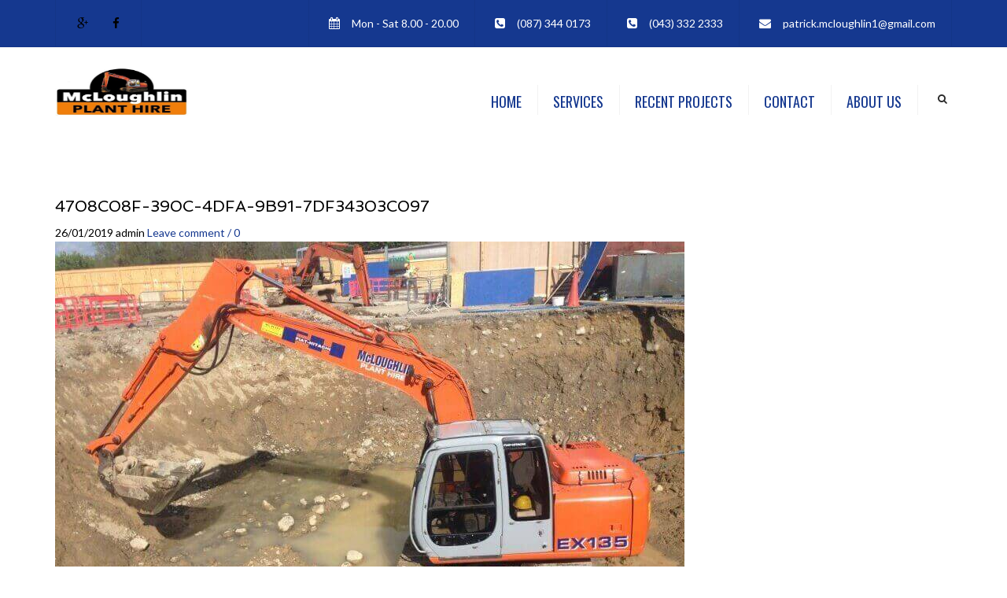

--- FILE ---
content_type: text/html; charset=UTF-8
request_url: https://mcloughlinplanthire.ie/home/4708c08f-390c-4dfa-9b91-7df34303c097-2/
body_size: 9219
content:
<!DOCTYPE html>
<html lang="en-US">
<head>
<meta name="google-site-verification" content="AqlRZjevlzuHoaqBG7WqMI1_FVQX3DDdfGprR5qT7OE" />
	<meta charset="UTF-8" />
	            <meta name="viewport" content="width=device-width, initial-scale=1.0, maximum-scale=1.0, user-scalable=no">
        	<title>4708C08F-390C-4DFA-9B91-7DF34303C097 - McLoughlin Plant Hire</title>
	
	<link rel="profile" href="https://gmpg.org/xfn/11" />
	<link rel="pingback" href="https://mcloughlinplanthire.ie/xmlrpc.php" />
		    <link rel="shortcut icon" href="https://mcloughlinplanthire.ie/wp-content/uploads/2016/03/download-1.png" type="image/x-icon" />
	<meta name='robots' content='index, follow, max-image-preview:large, max-snippet:-1, max-video-preview:-1' />

	<!-- This site is optimized with the Yoast SEO plugin v21.1 - https://yoast.com/wordpress/plugins/seo/ -->
	<link rel="canonical" href="https://mcloughlinplanthire.ie/home/4708c08f-390c-4dfa-9b91-7df34303c097-2/" />
	<meta property="og:locale" content="en_US" />
	<meta property="og:type" content="article" />
	<meta property="og:title" content="4708C08F-390C-4DFA-9B91-7DF34303C097 - McLoughlin Plant Hire" />
	<meta property="og:url" content="https://mcloughlinplanthire.ie/home/4708c08f-390c-4dfa-9b91-7df34303c097-2/" />
	<meta property="og:site_name" content="McLoughlin Plant Hire" />
	<meta property="og:image" content="https://mcloughlinplanthire.ie/home/4708c08f-390c-4dfa-9b91-7df34303c097-2" />
	<meta property="og:image:width" content="800" />
	<meta property="og:image:height" content="600" />
	<meta property="og:image:type" content="image/jpeg" />
	<meta name="twitter:card" content="summary_large_image" />
	<script type="application/ld+json" class="yoast-schema-graph">{"@context":"https://schema.org","@graph":[{"@type":"WebPage","@id":"https://mcloughlinplanthire.ie/home/4708c08f-390c-4dfa-9b91-7df34303c097-2/","url":"https://mcloughlinplanthire.ie/home/4708c08f-390c-4dfa-9b91-7df34303c097-2/","name":"4708C08F-390C-4DFA-9B91-7DF34303C097 - McLoughlin Plant Hire","isPartOf":{"@id":"https://mcloughlinplanthire.ie/#website"},"primaryImageOfPage":{"@id":"https://mcloughlinplanthire.ie/home/4708c08f-390c-4dfa-9b91-7df34303c097-2/#primaryimage"},"image":{"@id":"https://mcloughlinplanthire.ie/home/4708c08f-390c-4dfa-9b91-7df34303c097-2/#primaryimage"},"thumbnailUrl":"https://mcloughlinplanthire.ie/wp-content/uploads/2019/01/4708C08F-390C-4DFA-9B91-7DF34303C097.jpg","datePublished":"2019-01-26T20:54:17+00:00","dateModified":"2019-01-26T20:54:17+00:00","breadcrumb":{"@id":"https://mcloughlinplanthire.ie/home/4708c08f-390c-4dfa-9b91-7df34303c097-2/#breadcrumb"},"inLanguage":"en-US","potentialAction":[{"@type":"ReadAction","target":["https://mcloughlinplanthire.ie/home/4708c08f-390c-4dfa-9b91-7df34303c097-2/"]}]},{"@type":"ImageObject","inLanguage":"en-US","@id":"https://mcloughlinplanthire.ie/home/4708c08f-390c-4dfa-9b91-7df34303c097-2/#primaryimage","url":"https://mcloughlinplanthire.ie/wp-content/uploads/2019/01/4708C08F-390C-4DFA-9B91-7DF34303C097.jpg","contentUrl":"https://mcloughlinplanthire.ie/wp-content/uploads/2019/01/4708C08F-390C-4DFA-9B91-7DF34303C097.jpg","width":800,"height":600},{"@type":"BreadcrumbList","@id":"https://mcloughlinplanthire.ie/home/4708c08f-390c-4dfa-9b91-7df34303c097-2/#breadcrumb","itemListElement":[{"@type":"ListItem","position":1,"name":"Home","item":"https://mcloughlinplanthire.ie/"},{"@type":"ListItem","position":2,"name":"Home","item":"https://mcloughlinplanthire.ie/"},{"@type":"ListItem","position":3,"name":"4708C08F-390C-4DFA-9B91-7DF34303C097"}]},{"@type":"WebSite","@id":"https://mcloughlinplanthire.ie/#website","url":"https://mcloughlinplanthire.ie/","name":"McLoughlin Plant Hire","description":"Premier Plant Hire Serving The Entire Longford &amp; Midlands Region","potentialAction":[{"@type":"SearchAction","target":{"@type":"EntryPoint","urlTemplate":"https://mcloughlinplanthire.ie/?s={search_term_string}"},"query-input":"required name=search_term_string"}],"inLanguage":"en-US"}]}</script>
	<!-- / Yoast SEO plugin. -->


<link rel='dns-prefetch' href='//fonts.googleapis.com' />
<link rel="alternate" type="application/rss+xml" title="McLoughlin Plant Hire &raquo; Feed" href="https://mcloughlinplanthire.ie/feed/" />
<link rel="alternate" type="application/rss+xml" title="McLoughlin Plant Hire &raquo; Comments Feed" href="https://mcloughlinplanthire.ie/comments/feed/" />
<link rel="alternate" type="application/rss+xml" title="McLoughlin Plant Hire &raquo; 4708C08F-390C-4DFA-9B91-7DF34303C097 Comments Feed" href="https://mcloughlinplanthire.ie/home/4708c08f-390c-4dfa-9b91-7df34303c097-2/feed/" />
		<!-- This site uses the Google Analytics by MonsterInsights plugin v9.11.1 - Using Analytics tracking - https://www.monsterinsights.com/ -->
		<!-- Note: MonsterInsights is not currently configured on this site. The site owner needs to authenticate with Google Analytics in the MonsterInsights settings panel. -->
					<!-- No tracking code set -->
				<!-- / Google Analytics by MonsterInsights -->
		<script type="text/javascript">
window._wpemojiSettings = {"baseUrl":"https:\/\/s.w.org\/images\/core\/emoji\/14.0.0\/72x72\/","ext":".png","svgUrl":"https:\/\/s.w.org\/images\/core\/emoji\/14.0.0\/svg\/","svgExt":".svg","source":{"concatemoji":"https:\/\/mcloughlinplanthire.ie\/wp-includes\/js\/wp-emoji-release.min.js?ver=6.1.9"}};
/*! This file is auto-generated */
!function(e,a,t){var n,r,o,i=a.createElement("canvas"),p=i.getContext&&i.getContext("2d");function s(e,t){var a=String.fromCharCode,e=(p.clearRect(0,0,i.width,i.height),p.fillText(a.apply(this,e),0,0),i.toDataURL());return p.clearRect(0,0,i.width,i.height),p.fillText(a.apply(this,t),0,0),e===i.toDataURL()}function c(e){var t=a.createElement("script");t.src=e,t.defer=t.type="text/javascript",a.getElementsByTagName("head")[0].appendChild(t)}for(o=Array("flag","emoji"),t.supports={everything:!0,everythingExceptFlag:!0},r=0;r<o.length;r++)t.supports[o[r]]=function(e){if(p&&p.fillText)switch(p.textBaseline="top",p.font="600 32px Arial",e){case"flag":return s([127987,65039,8205,9895,65039],[127987,65039,8203,9895,65039])?!1:!s([55356,56826,55356,56819],[55356,56826,8203,55356,56819])&&!s([55356,57332,56128,56423,56128,56418,56128,56421,56128,56430,56128,56423,56128,56447],[55356,57332,8203,56128,56423,8203,56128,56418,8203,56128,56421,8203,56128,56430,8203,56128,56423,8203,56128,56447]);case"emoji":return!s([129777,127995,8205,129778,127999],[129777,127995,8203,129778,127999])}return!1}(o[r]),t.supports.everything=t.supports.everything&&t.supports[o[r]],"flag"!==o[r]&&(t.supports.everythingExceptFlag=t.supports.everythingExceptFlag&&t.supports[o[r]]);t.supports.everythingExceptFlag=t.supports.everythingExceptFlag&&!t.supports.flag,t.DOMReady=!1,t.readyCallback=function(){t.DOMReady=!0},t.supports.everything||(n=function(){t.readyCallback()},a.addEventListener?(a.addEventListener("DOMContentLoaded",n,!1),e.addEventListener("load",n,!1)):(e.attachEvent("onload",n),a.attachEvent("onreadystatechange",function(){"complete"===a.readyState&&t.readyCallback()})),(e=t.source||{}).concatemoji?c(e.concatemoji):e.wpemoji&&e.twemoji&&(c(e.twemoji),c(e.wpemoji)))}(window,document,window._wpemojiSettings);
</script>
<style type="text/css">
img.wp-smiley,
img.emoji {
	display: inline !important;
	border: none !important;
	box-shadow: none !important;
	height: 1em !important;
	width: 1em !important;
	margin: 0 0.07em !important;
	vertical-align: -0.1em !important;
	background: none !important;
	padding: 0 !important;
}
</style>
	<link rel='stylesheet' id='font_type_1-css' href='https://fonts.googleapis.com/css?family=Spinnaker%3A400italic%2C400%2C600%2C700%2C300&#038;subset=latin%2Clatin-ext&#038;ver=6.1.9' type='text/css' media='all' />
<link rel='stylesheet' id='font_type_2-css' href='https://fonts.googleapis.com/css?family=Lato%3A400italic%2C400%2C600%2C700%2C300&#038;subset=latin%2Clatin-ext&#038;ver=6.1.9' type='text/css' media='all' />
<link rel='stylesheet' id='font_type_navigation-css' href='https://fonts.googleapis.com/css?family=Oswald%3A400italic%2C400%2C600%2C700%2C300&#038;subset=latin%2Clatin-ext&#038;ver=6.1.9' type='text/css' media='all' />
<link rel='stylesheet' id='theme_main_style-css' href='https://mcloughlinplanthire.ie/wp-content/themes/constructo/style.css?ver=6.1.9' type='text/css' media='all' />
<link rel='stylesheet' id='theme_wordpress_style-css' href='https://mcloughlinplanthire.ie/wp-content/themes/constructo/css/wordpress.css?ver=6.1.9' type='text/css' media='all' />
<link rel='stylesheet' id='custom-css' href='https://mcloughlinplanthire.ie/wp-content/themes/constructo/custom.css?ver=6.1.9' type='text/css' media='all' />
<link rel='stylesheet' id='wp-block-library-css' href='https://mcloughlinplanthire.ie/wp-includes/css/dist/block-library/style.min.css?ver=6.1.9' type='text/css' media='all' />
<link rel='stylesheet' id='classic-theme-styles-css' href='https://mcloughlinplanthire.ie/wp-includes/css/classic-themes.min.css?ver=1' type='text/css' media='all' />
<style id='global-styles-inline-css' type='text/css'>
body{--wp--preset--color--black: #000000;--wp--preset--color--cyan-bluish-gray: #abb8c3;--wp--preset--color--white: #ffffff;--wp--preset--color--pale-pink: #f78da7;--wp--preset--color--vivid-red: #cf2e2e;--wp--preset--color--luminous-vivid-orange: #ff6900;--wp--preset--color--luminous-vivid-amber: #fcb900;--wp--preset--color--light-green-cyan: #7bdcb5;--wp--preset--color--vivid-green-cyan: #00d084;--wp--preset--color--pale-cyan-blue: #8ed1fc;--wp--preset--color--vivid-cyan-blue: #0693e3;--wp--preset--color--vivid-purple: #9b51e0;--wp--preset--gradient--vivid-cyan-blue-to-vivid-purple: linear-gradient(135deg,rgba(6,147,227,1) 0%,rgb(155,81,224) 100%);--wp--preset--gradient--light-green-cyan-to-vivid-green-cyan: linear-gradient(135deg,rgb(122,220,180) 0%,rgb(0,208,130) 100%);--wp--preset--gradient--luminous-vivid-amber-to-luminous-vivid-orange: linear-gradient(135deg,rgba(252,185,0,1) 0%,rgba(255,105,0,1) 100%);--wp--preset--gradient--luminous-vivid-orange-to-vivid-red: linear-gradient(135deg,rgba(255,105,0,1) 0%,rgb(207,46,46) 100%);--wp--preset--gradient--very-light-gray-to-cyan-bluish-gray: linear-gradient(135deg,rgb(238,238,238) 0%,rgb(169,184,195) 100%);--wp--preset--gradient--cool-to-warm-spectrum: linear-gradient(135deg,rgb(74,234,220) 0%,rgb(151,120,209) 20%,rgb(207,42,186) 40%,rgb(238,44,130) 60%,rgb(251,105,98) 80%,rgb(254,248,76) 100%);--wp--preset--gradient--blush-light-purple: linear-gradient(135deg,rgb(255,206,236) 0%,rgb(152,150,240) 100%);--wp--preset--gradient--blush-bordeaux: linear-gradient(135deg,rgb(254,205,165) 0%,rgb(254,45,45) 50%,rgb(107,0,62) 100%);--wp--preset--gradient--luminous-dusk: linear-gradient(135deg,rgb(255,203,112) 0%,rgb(199,81,192) 50%,rgb(65,88,208) 100%);--wp--preset--gradient--pale-ocean: linear-gradient(135deg,rgb(255,245,203) 0%,rgb(182,227,212) 50%,rgb(51,167,181) 100%);--wp--preset--gradient--electric-grass: linear-gradient(135deg,rgb(202,248,128) 0%,rgb(113,206,126) 100%);--wp--preset--gradient--midnight: linear-gradient(135deg,rgb(2,3,129) 0%,rgb(40,116,252) 100%);--wp--preset--duotone--dark-grayscale: url('#wp-duotone-dark-grayscale');--wp--preset--duotone--grayscale: url('#wp-duotone-grayscale');--wp--preset--duotone--purple-yellow: url('#wp-duotone-purple-yellow');--wp--preset--duotone--blue-red: url('#wp-duotone-blue-red');--wp--preset--duotone--midnight: url('#wp-duotone-midnight');--wp--preset--duotone--magenta-yellow: url('#wp-duotone-magenta-yellow');--wp--preset--duotone--purple-green: url('#wp-duotone-purple-green');--wp--preset--duotone--blue-orange: url('#wp-duotone-blue-orange');--wp--preset--font-size--small: 13px;--wp--preset--font-size--medium: 20px;--wp--preset--font-size--large: 36px;--wp--preset--font-size--x-large: 42px;--wp--preset--spacing--20: 0.44rem;--wp--preset--spacing--30: 0.67rem;--wp--preset--spacing--40: 1rem;--wp--preset--spacing--50: 1.5rem;--wp--preset--spacing--60: 2.25rem;--wp--preset--spacing--70: 3.38rem;--wp--preset--spacing--80: 5.06rem;}:where(.is-layout-flex){gap: 0.5em;}body .is-layout-flow > .alignleft{float: left;margin-inline-start: 0;margin-inline-end: 2em;}body .is-layout-flow > .alignright{float: right;margin-inline-start: 2em;margin-inline-end: 0;}body .is-layout-flow > .aligncenter{margin-left: auto !important;margin-right: auto !important;}body .is-layout-constrained > .alignleft{float: left;margin-inline-start: 0;margin-inline-end: 2em;}body .is-layout-constrained > .alignright{float: right;margin-inline-start: 2em;margin-inline-end: 0;}body .is-layout-constrained > .aligncenter{margin-left: auto !important;margin-right: auto !important;}body .is-layout-constrained > :where(:not(.alignleft):not(.alignright):not(.alignfull)){max-width: var(--wp--style--global--content-size);margin-left: auto !important;margin-right: auto !important;}body .is-layout-constrained > .alignwide{max-width: var(--wp--style--global--wide-size);}body .is-layout-flex{display: flex;}body .is-layout-flex{flex-wrap: wrap;align-items: center;}body .is-layout-flex > *{margin: 0;}:where(.wp-block-columns.is-layout-flex){gap: 2em;}.has-black-color{color: var(--wp--preset--color--black) !important;}.has-cyan-bluish-gray-color{color: var(--wp--preset--color--cyan-bluish-gray) !important;}.has-white-color{color: var(--wp--preset--color--white) !important;}.has-pale-pink-color{color: var(--wp--preset--color--pale-pink) !important;}.has-vivid-red-color{color: var(--wp--preset--color--vivid-red) !important;}.has-luminous-vivid-orange-color{color: var(--wp--preset--color--luminous-vivid-orange) !important;}.has-luminous-vivid-amber-color{color: var(--wp--preset--color--luminous-vivid-amber) !important;}.has-light-green-cyan-color{color: var(--wp--preset--color--light-green-cyan) !important;}.has-vivid-green-cyan-color{color: var(--wp--preset--color--vivid-green-cyan) !important;}.has-pale-cyan-blue-color{color: var(--wp--preset--color--pale-cyan-blue) !important;}.has-vivid-cyan-blue-color{color: var(--wp--preset--color--vivid-cyan-blue) !important;}.has-vivid-purple-color{color: var(--wp--preset--color--vivid-purple) !important;}.has-black-background-color{background-color: var(--wp--preset--color--black) !important;}.has-cyan-bluish-gray-background-color{background-color: var(--wp--preset--color--cyan-bluish-gray) !important;}.has-white-background-color{background-color: var(--wp--preset--color--white) !important;}.has-pale-pink-background-color{background-color: var(--wp--preset--color--pale-pink) !important;}.has-vivid-red-background-color{background-color: var(--wp--preset--color--vivid-red) !important;}.has-luminous-vivid-orange-background-color{background-color: var(--wp--preset--color--luminous-vivid-orange) !important;}.has-luminous-vivid-amber-background-color{background-color: var(--wp--preset--color--luminous-vivid-amber) !important;}.has-light-green-cyan-background-color{background-color: var(--wp--preset--color--light-green-cyan) !important;}.has-vivid-green-cyan-background-color{background-color: var(--wp--preset--color--vivid-green-cyan) !important;}.has-pale-cyan-blue-background-color{background-color: var(--wp--preset--color--pale-cyan-blue) !important;}.has-vivid-cyan-blue-background-color{background-color: var(--wp--preset--color--vivid-cyan-blue) !important;}.has-vivid-purple-background-color{background-color: var(--wp--preset--color--vivid-purple) !important;}.has-black-border-color{border-color: var(--wp--preset--color--black) !important;}.has-cyan-bluish-gray-border-color{border-color: var(--wp--preset--color--cyan-bluish-gray) !important;}.has-white-border-color{border-color: var(--wp--preset--color--white) !important;}.has-pale-pink-border-color{border-color: var(--wp--preset--color--pale-pink) !important;}.has-vivid-red-border-color{border-color: var(--wp--preset--color--vivid-red) !important;}.has-luminous-vivid-orange-border-color{border-color: var(--wp--preset--color--luminous-vivid-orange) !important;}.has-luminous-vivid-amber-border-color{border-color: var(--wp--preset--color--luminous-vivid-amber) !important;}.has-light-green-cyan-border-color{border-color: var(--wp--preset--color--light-green-cyan) !important;}.has-vivid-green-cyan-border-color{border-color: var(--wp--preset--color--vivid-green-cyan) !important;}.has-pale-cyan-blue-border-color{border-color: var(--wp--preset--color--pale-cyan-blue) !important;}.has-vivid-cyan-blue-border-color{border-color: var(--wp--preset--color--vivid-cyan-blue) !important;}.has-vivid-purple-border-color{border-color: var(--wp--preset--color--vivid-purple) !important;}.has-vivid-cyan-blue-to-vivid-purple-gradient-background{background: var(--wp--preset--gradient--vivid-cyan-blue-to-vivid-purple) !important;}.has-light-green-cyan-to-vivid-green-cyan-gradient-background{background: var(--wp--preset--gradient--light-green-cyan-to-vivid-green-cyan) !important;}.has-luminous-vivid-amber-to-luminous-vivid-orange-gradient-background{background: var(--wp--preset--gradient--luminous-vivid-amber-to-luminous-vivid-orange) !important;}.has-luminous-vivid-orange-to-vivid-red-gradient-background{background: var(--wp--preset--gradient--luminous-vivid-orange-to-vivid-red) !important;}.has-very-light-gray-to-cyan-bluish-gray-gradient-background{background: var(--wp--preset--gradient--very-light-gray-to-cyan-bluish-gray) !important;}.has-cool-to-warm-spectrum-gradient-background{background: var(--wp--preset--gradient--cool-to-warm-spectrum) !important;}.has-blush-light-purple-gradient-background{background: var(--wp--preset--gradient--blush-light-purple) !important;}.has-blush-bordeaux-gradient-background{background: var(--wp--preset--gradient--blush-bordeaux) !important;}.has-luminous-dusk-gradient-background{background: var(--wp--preset--gradient--luminous-dusk) !important;}.has-pale-ocean-gradient-background{background: var(--wp--preset--gradient--pale-ocean) !important;}.has-electric-grass-gradient-background{background: var(--wp--preset--gradient--electric-grass) !important;}.has-midnight-gradient-background{background: var(--wp--preset--gradient--midnight) !important;}.has-small-font-size{font-size: var(--wp--preset--font-size--small) !important;}.has-medium-font-size{font-size: var(--wp--preset--font-size--medium) !important;}.has-large-font-size{font-size: var(--wp--preset--font-size--large) !important;}.has-x-large-font-size{font-size: var(--wp--preset--font-size--x-large) !important;}
.wp-block-navigation a:where(:not(.wp-element-button)){color: inherit;}
:where(.wp-block-columns.is-layout-flex){gap: 2em;}
.wp-block-pullquote{font-size: 1.5em;line-height: 1.6;}
</style>
<link rel='stylesheet' id='contact-form-7-css' href='https://mcloughlinplanthire.ie/wp-content/plugins/contact-form-7/includes/css/styles.css?ver=5.7.7' type='text/css' media='all' />
<link rel='stylesheet' id='wpi_fonts-css' href='https://fonts.googleapis.com/css?family=Neucha%3A300%2C400%2C600%2C700%7CRock+Salt%7COpen+Sans%3A300%2C400%2C600%2C700%7COpen+Sans+Condensed%3A300%2C700%7CPacifico%7COregano%7CChewy%7CCourgette%7CExo%7CGruppo%7CKite+One%7CKnewave%7CAllura%7CSatisfy%7CSource+Sans+Pro%3A200%2C400%2C600%2C700%7CCrafty+Girls%7CGreat+Vibes%7CSacramento%7COswald%7CUltra%7CAnton%7CRaleway%7CDroid+Sans%7CRoboto%3A100%2C300%2C400%2C700%7CExo+2%3A100%2C300%2C400%2C700%7CCapriola%7CCrimson+Text%7CLato%3A100%2C300%2C400%2C700%7CPlayfair+Display%3A300%2C400%2C700%7CSignika&#038;ver=6.1.9' type='text/css' media='all' />
<link rel='stylesheet' id='custom_styles-css' href='https://mcloughlinplanthire.ie/wp-content/themes/constructo/includes/custom-styles.php?ver=6.1.9' type='text/css' media='all' />
<link rel='stylesheet' id='prettyphoto-css' href='https://mcloughlinplanthire.ie/wp-content/plugins/js_composer/assets/lib/prettyphoto/css/prettyPhoto.min.css?ver=4.11.2' type='text/css' media='all' />
<link rel='stylesheet' id='font-awesome-css' href='https://mcloughlinplanthire.ie/wp-content/plugins/js_composer/assets/lib/bower/font-awesome/css/font-awesome.min.css?ver=4.11.2' type='text/css' media='all' />
<link rel='stylesheet' id='custom_button_styles-css' href='https://mcloughlinplanthire.ie/wp-content/themes/constructo/includes/custom-button-styles.php?ver=6.1.9' type='text/css' media='all' />
<link rel='stylesheet' id='transition-css' href='https://mcloughlinplanthire.ie/wp-content/themes/constructo/css/transitions/transition-4.css?ver=6.1.9' type='text/css' media='all' />
<link rel='stylesheet' id='wpi_designer_button-css' href='https://mcloughlinplanthire.ie/wp-content/plugins/wpi-designer-button-shortcode/style.css?t=233&#038;ver=3.0.2' type='text/css' media='all' />
<link rel='stylesheet' id='wpi_designer_button_preset_styles-css' href='https://mcloughlinplanthire.ie/wp-content/plugins/wpi-designer-button-shortcode/preset_styles.css?t=233&#038;ver=3.0.2' type='text/css' media='all' />
<link rel='stylesheet' id='wpi_designer_button_genericons-css' href='https://mcloughlinplanthire.ie/wp-content/plugins/wpi-designer-button-shortcode/genericons/genericons/genericons.css' type='text/css' media='all' />
<link rel='stylesheet' id='wpi_designer_button_font-awesome-css' href='https://mcloughlinplanthire.ie/wp-content/plugins/wpi-designer-button-shortcode/font-awesome/css/font-awesome.css' type='text/css' media='all' />
<link rel='stylesheet' id='custom-style-css' href='https://mcloughlinplanthire.ie/wp-content/plugins/wpi-designer-button-shortcode/custom_script.css?ver=6.1.9' type='text/css' media='all' />
<style id='custom-style-inline-css' type='text/css'>
.wpi_designer_button_375{font-family:Lato!important;font-size:36px!important;font-weight:600!important;border-width:5px!important;border-style:solid!important;padding:10px 20px!important;display:block!important;min-width:!important;color:#FFFFff!important;background-color:#15388F!important;border-color:#15388F!important;background-image:none!important;border-radius:rounded!important;-webkit-text-shadow:1px 1px 1px rgba(0,0,0,0.3);-moz-text-shadow:1px 1px 1px rgba(0,0,0,0.3);-o-text-shadow:1px 1px 1px rgba(0,0,0,0.3);text-shadow:1px 1px 1px rgba(0,0,0,0.3);-webkit-box-shadow: 0px 0px 0px rgba(0,0,0,0.3);-moz-box-shadow: 0px 0px 0px rgba(0,0,0,0.3);-o-box-shadow: 0px 0px 0px rgba(0,0,0,0.3);box-shadow: 0px 0px 0px rgba(0,0,0,0.3);}.wpi_designer_button_375:hover, .wpi_designer_button_375:visited:hover{color:#15388F!important;background-color:#ffffff!important;border-color:#15388F!important;}.wpi_designer_button_375:active, .wpi_designer_button_375:visited:active{color:#ffffff!important;background-color:#15388F!important;border-color:#15388F!important;}.wpi_designer_button_375:visited{color:!important;background-color:!important;border-color:!important;}.wpi_designer_button_375.wpi_no_text{padding:10px!important;}
</style>
<script type='text/javascript' id='wpi_js_urls-js-extra'>
/* <![CDATA[ */
var WPiURLS = {"WPIDB_URL":"https:\/\/mcloughlinplanthire.ie\/wp-content\/plugins\/wpi-designer-button-shortcode\/"};
var WPIDB_FONTS = ["Arial","sans-serif","Neucha","Rock Salt","Open Sans","Open Sans Condensed","Pacifico","Oregano","Chewy","Courgette","Exo","Gruppo","Kite One","Knewave","Allura","Satisfy","Source Sans Pro","Crafty Girls","Great Vibes","Sacramento","Oswald","Ultra","Anton","Raleway","Droid Sans","Roboto","Exo 2","Capriola","Crimson Text","Lato","Playfair Display","Signika"];
var WPIDB_FONTS_SIZES = ["8px","9px","10px","12px","14px","16px","18px","20px","23px","26px","28px","30px","32px","36px","40px","44px","48px","52px","66px","72px","80px","100px","120px","140px","160px","180px","200px","220px","240px","260px","280px","300px","320px","340px"];
var WPIDB_FONTS_WEIGHTS = ["100","300","400","600","700"];
var WPIDB_LETTER_SPACING = ["0px","-5px","-4px","-3px","-2px","-1px","1px","2px","3px","4px","5px","6px","7px","8px","9px","10px","20px","30px","40px","50px","60px","70px","80px","90px","100px"];
var WPIDB_MARGIN = ["0px","10px","20px","30px","40px","50px","60px","70px","80px","90px","100px","120px","130px","140px","150px","160px","170px","180px","190px","200px"];
var WPIDB_BORDER_WIDTH = ["0px","1px","2px","3px","4px","5px","6px","7px","8px","9px","10px"];
var WPIDB = {"fonts":["Arial","sans-serif","Neucha","Rock Salt","Open Sans","Open Sans Condensed","Pacifico","Oregano","Chewy","Courgette","Exo","Gruppo","Kite One","Knewave","Allura","Satisfy","Source Sans Pro","Crafty Girls","Great Vibes","Sacramento","Oswald","Ultra","Anton","Raleway","Droid Sans","Roboto","Exo 2","Capriola","Crimson Text","Lato","Playfair Display","Signika"],"font_sizes":["8px","9px","10px","12px","14px","16px","18px","20px","23px","26px","28px","30px","32px","36px","40px","44px","48px","52px","66px","72px","80px","100px","120px","140px","160px","180px","200px","220px","240px","260px","280px","300px","320px","340px"],"font_weights":[100,300,400,600,700],"letter_spacing":["0px","-5px","-4px","-3px","-2px","-1px","1px","2px","3px","4px","5px","6px","7px","8px","9px","10px","20px","30px","40px","50px","60px","70px","80px","90px","100px"],"margin":["0px","10px","20px","30px","40px","50px","60px","70px","80px","90px","100px","120px","130px","140px","150px","160px","170px","180px","190px","200px"],"border_width":["0px","1px","2px","3px","4px","5px","6px","7px","8px","9px","10px"]};
/* ]]> */
</script>
<script type='text/javascript' src='https://mcloughlinplanthire.ie/wp-content/plugins/wpi-designer-button-shortcode/inc/wpi_script.js?ver=6.1.9' id='wpi_js_urls-js'></script>
<script type='text/javascript' src='https://mcloughlinplanthire.ie/wp-includes/js/jquery/jquery.min.js?ver=3.6.1' id='jquery-core-js'></script>
<script type='text/javascript' src='https://mcloughlinplanthire.ie/wp-includes/js/jquery/jquery-migrate.min.js?ver=3.3.2' id='jquery-migrate-js'></script>
<script type='text/javascript' src='https://mcloughlinplanthire.ie/wp-content/plugins/wpi-designer-button-shortcode/inc/front_global.js?t=233&#038;ver=3.0.2' id='wpi_front_global_script-js'></script>
<script type='text/javascript' src='https://mcloughlinplanthire.ie/wp-content/plugins/wpi-designer-button-shortcode/inc/front_script.js?t=233&#038;ver=3.0.2' id='wpi_front_script-js'></script>
<link rel="https://api.w.org/" href="https://mcloughlinplanthire.ie/wp-json/" /><link rel="alternate" type="application/json" href="https://mcloughlinplanthire.ie/wp-json/wp/v2/media/747" /><link rel="EditURI" type="application/rsd+xml" title="RSD" href="https://mcloughlinplanthire.ie/xmlrpc.php?rsd" />
<link rel="wlwmanifest" type="application/wlwmanifest+xml" href="https://mcloughlinplanthire.ie/wp-includes/wlwmanifest.xml" />
<meta name="generator" content="WordPress 6.1.9" />
<link rel='shortlink' href='https://mcloughlinplanthire.ie/?p=747' />
<link rel="alternate" type="application/json+oembed" href="https://mcloughlinplanthire.ie/wp-json/oembed/1.0/embed?url=https%3A%2F%2Fmcloughlinplanthire.ie%2Fhome%2F4708c08f-390c-4dfa-9b91-7df34303c097-2%2F" />
<link rel="alternate" type="text/xml+oembed" href="https://mcloughlinplanthire.ie/wp-json/oembed/1.0/embed?url=https%3A%2F%2Fmcloughlinplanthire.ie%2Fhome%2F4708c08f-390c-4dfa-9b91-7df34303c097-2%2F&#038;format=xml" />
<meta name="generator" content="Powered by Visual Composer - drag and drop page builder for WordPress."/>
<!--[if lte IE 9]><link rel="stylesheet" type="text/css" href="https://mcloughlinplanthire.ie/wp-content/plugins/js_composer/assets/css/vc_lte_ie9.min.css" media="screen"><![endif]--><!--[if IE  8]><link rel="stylesheet" type="text/css" href="https://mcloughlinplanthire.ie/wp-content/plugins/js_composer/assets/css/vc-ie8.min.css" media="screen"><![endif]--><noscript><style type="text/css"> .wpb_animate_when_almost_visible { opacity: 1; }</style></noscript></head>
<body data-rsssl=1 class="attachment attachment-template-default attachmentid-747 attachment-jpeg  responsive wpi_db wpb-js-composer js-comp-ver-4.11.2 vc_responsive">
     
	<div class="site-wrapper">
    		

            <div class="site-search">
                <div class="container">
        <form role="search" method="get" id="searchform-header" class="searchform-header" action="https://mcloughlinplanthire.ie">
            <input name="s" type="text" placeholder="type and press &#8216;enter&#8217;">
        </form>
	<span class="close">&times;</span>
    </div>
    </div>
    
        <div class="top-bar">
        <div class="container"><ul class="left"><li id="anpssocial-7" class="widget-container widget_anpssocial">                <ul class="socialize">
                        <li>
                                <a class="fa fa-google-plus" href="https://plus.google.com/u/0/105263681413165250263/about"></a>
                            </li>
                                    <li>
                                <a class="fa fa-facebook" href="https://www.facebook.com/mcloughlinplanthire/"></a>
                            </li>
                                                                                                                                                        </ul>
        </li></ul><ul class="right"><li id="anpstext-4" class="widget-container widget_anpstext">
        <span class="fa fa-calendar"></span>
        Mon - Sat 8.00 - 20.00        </li><li id="anpstext-5" class="widget-container widget_anpstext">
        <span class="fa fa-phone-square"></span>
        (087) 344 0173        </li><li id="anpstext-8" class="widget-container widget_anpstext">
        <span class="fa fa-phone-square"></span>
        (043) 332 2333        </li><li id="anpstext-6" class="widget-container widget_anpstext">
        <span class="fa fa-envelope"></span>
        <a href="/cdn-cgi/l/email-protection" class="__cf_email__" data-cfemail="16667762647f757d387b757a7963717e7a7f782756717b777f7a3875797b">[email&#160;protected]</a>        </li></ul></div>    <span class="close fa fa-chevron-down"></span>
        </div>
    

    

    


        
    <header class="site-header  style-2 relative bg-normal has_sticky">
        <div class="nav-wrap">
            <div class="container">        <div class="logo-wrap table absolute"><a id="sticky-logo" href="https://mcloughlinplanthire.ie/"><img alt="Site logo" src="https://mcloughlinplanthire.ie/wp-content/uploads/2016/03/Logo-350x210.jpg"></a></div>
    
    <div class="site-logo retina">        <a href="https://mcloughlinplanthire.ie/"><img style="width: 170px; height: 65px" alt="Site logo" src="https://mcloughlinplanthire.ie/wp-content/uploads/2016/03/Logo-350x210.jpg"></a>
    </div>
    <!-- Search icon next to menu -->
    <button class="fa fa-search mobile"></button>
    <!-- Used for mobile menu -->
    <button class="navbar-toggle" type="button">
        <span class="sr-only">Toggle navigation</span>
        <span class="icon-bar"></span>
        <span class="icon-bar"></span>
        <span class="icon-bar"></span>
    </button>
        <nav class="site-navigation">
        <ul id="menu-main" class=""><li class="menu-item menu-item-type-post_type menu-item-object-page menu-item-home"><a href="https://mcloughlinplanthire.ie/">Home</a></li>
<li class="menu-item menu-item-type-post_type menu-item-object-page"><a href="https://mcloughlinplanthire.ie/services/">Services</a></li>
<li class="menu-item menu-item-type-post_type menu-item-object-page"><a href="https://mcloughlinplanthire.ie/recent-projects/">Recent Projects</a></li>
<li class="menu-item menu-item-type-post_type menu-item-object-page"><a href="https://mcloughlinplanthire.ie/contact-us/">Contact</a></li>
<li class="menu-item menu-item-type-post_type menu-item-object-page"><a href="https://mcloughlinplanthire.ie/about-us/">About Us</a></li>
</ul>        <button class="fa fa-search desktop"></button>
    </nav>
    </div>
        </div>  
        <div class="sticky-holder"></div>   
    </header>
    

        
<div class="site-content container" role="main">

	
    <article id="post-747" class="clearfix  post-747 attachment type-attachment status-inherit hentry">
                        
                        
            <div class="post-inner">
            <header class="clearfix">
                <h2>4708C08F-390C-4DFA-9B91-7DF34303C097</h2>
                <div class="post-meta">
                    <span class="glyphicon first glyphicon-calendar"></span>
                    <span>26/01/2019</span>

                    <span class="glyphicon glyphicon-user"></span>
                    <span>admin</span>

                    <span class="glyphicon glyphicon-comment"></span>
                    <a href="https://mcloughlinplanthire.ie/home/4708c08f-390c-4dfa-9b91-7df34303c097-2/#comments">Leave comment / 0</a>
                </div>
            </header>

            
            <div class="post-content">

														<p><a href="https://mcloughlinplanthire.ie/home/4c7b927c-6c0b-4ae5-b959-807d94ab4555/" title="4708C08F-390C-4DFA-9B91-7DF34303C097" rel="attachment"><img width="800" height="600" src="https://mcloughlinplanthire.ie/wp-content/uploads/2019/01/4708C08F-390C-4DFA-9B91-7DF34303C097.jpg" class="attachment-900x9999 size-900x9999" alt="" decoding="async" loading="lazy" /></a></p>
				
				    
        
	<div id="respond" class="comment-respond">
		<h3 id="reply-title" class="comment-reply-title"> <small><a rel="nofollow" id="cancel-comment-reply-link" href="/home/4708c08f-390c-4dfa-9b91-7df34303c097-2/#respond" style="display:none;">Cancel reply</a></small></h3><form action="https://mcloughlinplanthire.ie/wp-comments-post.php" method="post" id="commentform" class="comment-form"><h4 class="comment-heading">Post comment</h4><div class="row contact-form"><div class="col-md-5"></div><div class="col-md-7"><textarea id="message" placeholder="Message" name="comment" rows="5"></textarea></div></div><div class="contact-buttons text-left"><button data-form="clear" class="btn btn-md">Reset</button>
                               <button data-form="submit" class="btn btn-md">Submit</button> 
                               </div><div class="form-group"><input type="text" id="author" name="author" placeholder="Name"><i class="fa fa-user"></i></div>
<div class="form-group"><input type="text" id="email" name="email" placeholder="E-mail"><i class="fa fa-envelope"></i></div>
<p class="form-submit"><input name="submit" type="submit" id="submit" class="submit" value="Post Comment" /> <input type='hidden' name='comment_post_ID' value='747' id='comment_post_ID' />
<input type='hidden' name='comment_parent' id='comment_parent' value='0' />
</p></form>	</div><!-- #respond -->
	
				
            </div>
        </div>

        
    </article>

</div>

 
   
<footer class="site-footer style-2">
            <div class="container">
        <div class="row">
                            <div class="col-md-3 col-xs-12"><ul><li id="nav_menu-3" class="widget-container widget_nav_menu"><h3 class="widget-title">Navigation</h3><div class="menu-sub-container"><ul id="menu-sub" class="menu"><li id="menu-item-15" class="menu-item menu-item-type-post_type menu-item-object-page menu-item-15"><a href="https://mcloughlinplanthire.ie/about-us/">About Us</a></li>
<li id="menu-item-272" class="menu-item menu-item-type-post_type menu-item-object-page menu-item-272"><a href="https://mcloughlinplanthire.ie/contact-us/">Contact Us</a></li>
<li id="menu-item-273" class="menu-item menu-item-type-post_type menu-item-object-page menu-item-273"><a href="https://mcloughlinplanthire.ie/recent-projects/">Recent Projects</a></li>
<li id="menu-item-14" class="menu-item menu-item-type-post_type menu-item-object-page menu-item-14"><a href="https://mcloughlinplanthire.ie/privacy-policy/">Privacy Policy</a></li>
<li id="menu-item-13" class="menu-item menu-item-type-post_type menu-item-object-page menu-item-13"><a href="https://mcloughlinplanthire.ie/terms-of-service/">Terms Of Service</a></li>
</ul></div></li><li id="text-29" class="widget-container widget_text">			<div class="textwidget"></div>
		</li></ul></div>
                <div class="col-md-3 col-xs-12"><ul><li id="text-25" class="widget-container widget_text"><h3 class="widget-title">Contact</h3>			<div class="textwidget"></div>
		</li><li id="anpstext-25" class="widget-container widget_anpstext">
        <span class="fa fa-phone-square"></span>
        (087) 344 0173        </li><li id="anpstext-26" class="widget-container widget_anpstext">
        <span class="fa fa-phone-square"></span>
        (043) 332 2333        </li><li id="anpstext-27" class="widget-container widget_anpstext">
        <span class="fa fa-envelope-o"></span>
        <a href="/cdn-cgi/l/email-protection" class="__cf_email__" data-cfemail="f5859481879c969edb9896999a80929d999c9bc4b59298949c99db969a98">[email&#160;protected]</a>        </li><li id="anpstext-29" class="widget-container widget_anpstext">
        <span class="fa fa-tachometer"></span>
        08:00 - 20:00        </li><li id="text-30" class="widget-container widget_text">			<div class="textwidget"> </div>
		</li><li id="anpstext-30" class="widget-container widget_anpstext">
        <span class="fa fa-globe"></span>
        Torboy, Moydow, Co. Longford        </li></ul></div>
                <div class="col-md-3 col-xs-12"><ul><li id="text-22" class="widget-container widget_text"><h3 class="widget-title">Info</h3>			<div class="textwidget"></div>
		</li><li id="anpstext-11" class="widget-container widget_anpstext">
        <span class="fa fa-certificate"></span>
        CE Certified        </li><li id="anpstext-12" class="widget-container widget_anpstext">
        <span class="fa fa-archive"></span>
        Established in 1958        </li><li id="anpstext-13" class="widget-container widget_anpstext">
        <span class="fa fa-thumbs-up"></span>
        100% Customer Satisfaction        </li><li id="anpstext-32" class="widget-container widget_anpstext">
        <span class="fa fa-building-o"></span>
        Over 2500 Projects        </li></ul></div>
                <div class="col-md-3 col-xs-12"><ul><li id="anpsimages-19" class="widget-container widget_anpsimages">
        
        <img alt="https://mcloughlinplanthire.ie/wp-content/uploads/2016/04/Blue-Logo-2.jpg" src="https://mcloughlinplanthire.ie/wp-content/uploads/2016/04/Blue-Logo-2.jpg" width="200" height="118.5"/>

        </li></ul></div>
            	</div>
    </div>
        <div class="copyright-footer">
        <div class="container">
            <div class="row">
                                    <div class="col-md-6"><ul><li id="text-8" class="widget-container widget_text">			<div class="textwidget"><p>Copyright © <a href="https://mcloughlinplanthire.ie">McLoughlin Plant Hire</a> 2025.</p>
</div>
		</li></ul></div>
                    <div class="col-md-6 text-right"><ul><li id="anpssocial-9" class="widget-container widget_anpssocial">                <ul class="socialize">
                        <li>
                                <a class="fa fa-google-plus" href="https://plus.google.com/u/0/105263681413165250263/about"></a>
                            </li>
                                    <li>
                                <a class="fa fa-facebook" href="https://www.facebook.com/mcloughlinplanthire/"></a>
                            </li>
                                                                                                                                                        </ul>
        </li></ul></div>
                            </div>
        </div>
    </div>
</footer> 
    </div>

<div id="scrolltop" class="fixed scrollup"><a href="#"  title="Scroll to top"><i class="fa fa-angle-up"></i></a></div>
<input type="hidden" id="theme-path" value="https://mcloughlinplanthire.ie/wp-content/themes/constructo" />
<script data-cfasync="false" src="/cdn-cgi/scripts/5c5dd728/cloudflare-static/email-decode.min.js"></script><script type='text/javascript' src='https://mcloughlinplanthire.ie/wp-includes/js/comment-reply.min.js?ver=6.1.9' id='comment-reply-js'></script>
<script type='text/javascript' src='https://mcloughlinplanthire.ie/wp-content/plugins/contact-form-7/includes/swv/js/index.js?ver=5.7.7' id='swv-js'></script>
<script type='text/javascript' id='contact-form-7-js-extra'>
/* <![CDATA[ */
var wpcf7 = {"api":{"root":"https:\/\/mcloughlinplanthire.ie\/wp-json\/","namespace":"contact-form-7\/v1"}};
/* ]]> */
</script>
<script type='text/javascript' src='https://mcloughlinplanthire.ie/wp-content/plugins/contact-form-7/includes/js/index.js?ver=5.7.7' id='contact-form-7-js'></script>
<script type='text/javascript' src='https://mcloughlinplanthire.ie/wp-content/themes/constructo/js/smoothscroll.js?ver=6.1.9' id='smoothscroll-js'></script>
<script type='text/javascript' src='https://mcloughlinplanthire.ie/wp-content/themes/constructo/js/bootstrap/carousel.js?ver=6.1.9' id='carousel-js'></script>
<script type='text/javascript' src='https://mcloughlinplanthire.ie/wp-content/themes/constructo/js/bootstrap/transition.js?ver=6.1.9' id='transition-js'></script>
<script type='text/javascript' src='https://mcloughlinplanthire.ie/wp-content/themes/constructo/js/bootstrap/dropdown.js?ver=6.1.9' id='dropdown-js'></script>
<script type='text/javascript' src='https://mcloughlinplanthire.ie/wp-content/plugins/js_composer/assets/lib/waypoints/waypoints.min.js?ver=4.11.2' id='waypoints-js'></script>
<script type='text/javascript' src='https://mcloughlinplanthire.ie/wp-content/plugins/js_composer/assets/lib/prettyphoto/js/jquery.prettyPhoto.min.js?ver=4.11.2' id='prettyphoto-js'></script>
<script type='text/javascript' src='https://mcloughlinplanthire.ie/wp-content/themes/constructo/js/parallax.js?ver=6.1.9' id='parallax-js'></script>
<script type='text/javascript' src='https://mcloughlinplanthire.ie/wp-content/themes/constructo/js/functions.js?ver=6.1.9' id='functions-js'></script>
<script type='text/javascript' src='https://mcloughlinplanthire.ie/wp-includes/js/imagesloaded.min.js?ver=4.1.4' id='imagesloaded-js'></script>
<script type='text/javascript' src='https://mcloughlinplanthire.ie/wp-content/themes/constructo/js/doubletaptogo.js?ver=6.1.9' id='doubletap-js'></script>
<script defer src="https://static.cloudflareinsights.com/beacon.min.js/vcd15cbe7772f49c399c6a5babf22c1241717689176015" integrity="sha512-ZpsOmlRQV6y907TI0dKBHq9Md29nnaEIPlkf84rnaERnq6zvWvPUqr2ft8M1aS28oN72PdrCzSjY4U6VaAw1EQ==" data-cf-beacon='{"version":"2024.11.0","token":"a366e04af3e64725858218b134e01194","r":1,"server_timing":{"name":{"cfCacheStatus":true,"cfEdge":true,"cfExtPri":true,"cfL4":true,"cfOrigin":true,"cfSpeedBrain":true},"location_startswith":null}}' crossorigin="anonymous"></script>
</body>
</html>

--- FILE ---
content_type: text/css; charset: UTF-8;charset=UTF-8
request_url: https://mcloughlinplanthire.ie/wp-content/themes/constructo/includes/custom-styles.php?ver=6.1.9
body_size: 2048
content:



body,
ol.list > li > *,
.product_meta span span {
  color: #000000;
}


.responsive .site-navigation li:hover .sub-menu 
{
border-bottom: 1px solid #15388F!important;
}



a,
.btn-link,
.icon.style-2 .fa,
.error-404 h2,
.page-heading,
.statement .style-3,
.dropcaps.style-2:first-letter,
.list li:before,
ol.list,
.post.style-2 header > span,
.post.style-2 header .fa,
.page-numbers span,
.team .socialize a,
blockquote.style-2:before,
.panel-group.style-2 .panel-title a:before,
.contact-info .fa,
blockquote.style-1:before,
.comment-list .comment header h1,
.faq .panel-title a.collapsed:before,
.faq .panel-title a:after,
.faq .panel-title a,
.filter button.selected,
.filter:before,
.primary,
.search-posts i,
.counter .counter-number,
#wp-calendar th,
#wp-calendar caption,
.testimonials blockquote p:before,
.testimonials blockquote p:after,
.price,
.widget-price,
.star-rating,
.widget_shopping_cart .quantity,
.tab-pane .commentlist .meta strong,
.widget_recent_comments .recentcomments a 
{
  color: #15388F;
}

.testimonials.white blockquote p:before,
.testimonials.white blockquote p:after
{
  color: #fff;
}


.site-footer, .site-footer .copyright-footer  {
  color: #ffffff;
}


.counter .wrapbox
{
border-color:#15388F;
}


.nav .open > a:focus,
body .tp-bullets.simplebullets.round .bullet.selected {
  border-color: #15388F;
}


@media (max-width: 993px) {
 nav.site-navigation.open{
    background-color: #15388F;
  }
}


@media (min-width: 993px) {
 .site-navigation > div > ul > li .sub-menu .sub-menu,
 .site-navigation > ul > li .sub-menu .sub-menu {
    border-bottom: 1px solid #15388F;
  }
}
.carousel-indicators li.active,
.ls-michell .ls-bottom-slidebuttons a.ls-nav-active {
  border-color: #15388F !important;
}

.icon .fa,
.posts div a,
.progress-bar,
.nav-tabs > li.active:after,
.menu li.current-menu-ancestor a,
.pricing-table header,
.table thead th,
.mark,
.post .post-meta button,
blockquote.style-2:after,
.panel-title a:before,
.carousel-indicators li,
.carousel-indicators .active,
.ls-michell .ls-bottom-slidebuttons a,
.site-search,
.twitter .carousel-indicators li,
.twitter .carousel-indicators li.active,
#wp-calendar td a,
.top-bar.style-2,
body .tp-bullets.simplebullets.round .bullet,
.onsale,
.plus, .minus,
.widget_price_filter .ui-slider .ui-slider-range,
.woo-header-cart .cart-contents > span,
.form-submit #submit,
.testimonials blockquote header:before,
mark {
  background-color: #15388F;
}

.testimonials.white blockquote header:before
{
   background-color: #fff;
}


@media (max-width: 992px) {
  .navbar-toggle,
  .nav-wrap .fa-search {
    background-color: #15388F;
  }
}
h1, h2, h3, h4, h5, h6,
.nav-tabs > li > a,
.nav-tabs > li.active > a,
.statement,
.page-heading a,
.page-heading a:after,
p strong,
.dropcaps:first-letter,
.page-numbers a,
.searchform,
.searchform input[type="text"],
.socialize a,
.widget_rss .rss-date,
.widget_rss cite,
.panel-title,
.panel-group.style-2 .panel-title a.collapsed:before,
blockquote.style-1,
.comment-list .comment header,
.faq .panel-title a:before,
.faq .panel-title a.collapsed,
.filter button,
.carousel .carousel-control,
#wp-calendar #today,
.woocommerce-result-count,
input.qty,
.product_meta,
.woocommerce-review-link,
.woocommerce-before-loop .woocommerce-ordering:after,
.widget_price_filter .price_slider_amount .button,
.widget_price_filter .price_label,
.product_list_widget li h4 a,
.shop_table.table thead th,
.shop_table.table tfoot,
.product-single-header .variations label,
.tab-pane .commentlist .meta {
  color: #000000;
}

.ls-michell .ls-nav-next,
.ls-michell .ls-nav-prev
{
color:#fff;
}

@media (min-width: 993px) {
  .site-navigation .sub-menu li,
  .site-navigation > div > ul > li > a,
  .site-navigation > div > ul a
  .site-navigation > ul > li > a,
  .site-navigation > ul a {
    color: #000000;
  }
}
.contact-form input[type="text"]:focus,
.contact-form textarea:focus {
  border-color: #000000 !important;
}


.pricing-table header h2,
.mark.style-2,
.btn.dark,
.twitter .carousel-indicators li,
.added_to_cart,
.price_slider_wrapper .ui-widget-content
{
  background-color: #000000;
}


@media (max-width: 992px) {
  .site-navigation, .site-navigation:after, .site-navigation:before {
    background-color: #15388F;
  }
}




body,
.alert .close,
.post header {
   font-family: Lato;
}

h1, h2, h3, h4, h5, h6,
.btn,
.page-heading,
.team em,
blockquote.style-1,
.onsale,
.added_to_cart,
.price,
.widget-price,
.woocommerce-review-link,
.product_meta,
.tab-pane .commentlist .meta,
.wpcf7-submit
 {
  font-family: Spinnaker;
}

.nav-tabs > li > a,
.site-navigation > ul a {
    font-family: Oswald;
}


.pricing-table header h2,
.pricing-table header .price,
.pricing-table header .currency,
.table thead,
h1.style-3,
h2.style-3,
h3.style-3,
h4.style-3,
h5.style-3,
h6.style-3,
.page-numbers a,
.page-numbers span,
.alert,
.comment-list .comment header,
.woocommerce-result-count,
.product_list_widget li > a,
.product_list_widget li p.total strong,
.cart_list + .total,
.shop_table.table tfoot,
.product-single-header .variations label {
  font-family: Spinnaker;
}


.site-search #searchform-header input[type="text"]
{
 font-family: Spinnaker;
}





/*Top Bar*/

.top-bar, .top-bar.style-2, header.site-header div.top-bar div.container ul li.widget-container ul li a {
  color: #FFFFFF;
}
header.site-header div.top-bar div.container ul li.widget-container ul li a:hover {
 color:  #000000;
} 

.top-bar, .top-bar.style-2  {
  background: #15388F;
}

/* footer */

.site-footer {
  background: #15388F;
}
.site-footer .copyright-footer {
  background: #15388F;
}

/*testimonials*/

.testimonials blockquote p
{
border-bottom: 1px solid #15388F;
}
.testimonials.white blockquote p
{
border-bottom: 1px solid #fff;
}



div.testimonials blockquote.item.active p,
.testimonials blockquote cite
{
color: #15388F;
}

div.testimonials.white blockquote.item.active p,
div.testimonials.white blockquote.item.active cite a,
div.testimonials.white blockquote.item.active cite, .wpb_content_element .widget .tagcloud a
{
    color: #fff;
}


.a:hover,
.site-header a:hover,
.icon a:hover h2,
.nav-tabs > li > a:hover,
.page-heading a:hover,
.menu a:hover,
.table tbody tr:hover td,
.page-numbers a:hover,
.widget-categories a:hover,
.product-categories a:hover,
.widget_archive a:hover,
.widget_categories a:hover,
.widget_recent_entries a:hover,
.socialize a:hover,
.faq .panel-title a.collapsed:hover,
.carousel .carousel-control:hover,
a:hover h1, a:hover h2, a:hover h3, a:hover h4, a:hover h5,
.site-footer a:hover,
.ls-michell .ls-nav-next:hover,
.ls-michell .ls-nav-prev:hover,
.site-navigation > ul > li.megamenu .sub-menu .container > li a:hover,
body .tp-leftarrow.default:hover,
body .tp-rightarrow.default:hover,
.woocommerce-review-link:hover,
.product_list_widget li h4 a:hover,
.cart-contents:hover i,
.nav-wrap .fa-search:hover,
.icon.style-2 a:hover .fa,
.team .socialize a:hover,
.recentblog header a:hover h2,
.site-navigation > ul a:hover,
.site-navigation > div > ul > li.current_page_item > a,
.site-navigation > ul > li.current_page_item > a,
.scrollup a:hover,
.site-navigation.open .menu-item a:hover,
.hovercolor, i.hovercolor, .post.style-2 header i.hovercolor.fa,
.filter button.selected,
article.post-sticky header:before,
.wpb_content_element .widget a:hover,
.wpb_content_element .widget .tagcloud a:hover
{
color: #000000;
}


.scrollup a:hover
{border-color: #000000;
}

.tagcloud a:hover,
.twitter .carousel-indicators li:hover,
.added_to_cart:hover,
.icon a:hover .fa,
.posts div a:hover,
#wp-calendar td a:hover,
.plus:hover, .minus:hover,
.widget_price_filter .price_slider_amount .button:hover,
.form-submit #submit:hover,

{
background-color: #000000;
}


body {
  font-size: 14px;
}

h1, .h1 {
  font-size: 31px;
}
h2, .h2 {
  font-size: 20px;
}
h3, .h3 {
  font-size: 21px;
}
h4, .h4 {
  font-size: 18px;
}
h5, .h5 {
  font-size: 16px;
}
.page-heading h1 {
  font-size: 24px;
  line-height: 34px;
}



.site-navigation ul > li.menu-item > a
{
color: #15388F;
font-size: 18px;
}

.site-navigation ul > li.menu-item > a:hover, .site-navigation ul > li.current_page_item > a {
  color:  #000000;
}

.nav-wrap, header.site-header.sticky.style-1.bg-transparent div.nav-wrap.sticky {
 background: #ffffff;
}

article.post-sticky header .stickymark i.nav_background_color {
  color: #ffffff;
}


.triangle-topleft.hovercolor {
  border-top: 60px solid #000000;
}

h1.single-blog, article.post h1.single-blog{
  font-size: 28px;
}




@media (min-width: 993px) {
.site-navigation {
  padding-top:0;
  padding-top: 8px;
}

.nav-wrap .fa-search {
  padding-top:0;
}

.nav-wrap.sticky .site-navigation  {
  padding-top:0;
}

.nav-wrap.style-3 .site-navigation, .nav-wrap.style-3 .fa-search  {
 padding-top: 0;
}

}




@media (min-width: 993px) {
  .responsive .site-navigation .sub-menu {
    background:#ffffff;
  }
    .responsive .site-navigation .sub-menu a {
    color: #ffffff;
  }
}




--- FILE ---
content_type: text/css; charset: UTF-8;charset=UTF-8
request_url: https://mcloughlinplanthire.ie/wp-content/themes/constructo/includes/custom-button-styles.php?ver=6.1.9
body_size: 304
content:


/*buttons*/

.btn, .wpcf7-submit {
    -moz-user-select: none;
    background-image: none;
    border: 0;
    color: #fff;
    cursor: pointer;
    display: inline-block;
    font-weight: normal;
    line-height: 1.5;
    margin-bottom: 0;
    text-align: center;
    text-transform: uppercase;
    text-decoration:none;
    transition: background-color 0.2s ease 0s;
    vertical-align: middle;
    white-space: nowrap;
}

.btn.btn-sm, .wpcf7-submit {
    padding: 11px 17px;
    font-size: 14px;
}

.btn, .wpcf7-submit {
  border-radius: 0;
  border-radius: 4px;
  background-color: #15388F;
  color: #ffffff;
}
.btn:hover, .btn:active, .btn:focus, .wpcf7-submit:hover, .wpcf7-submit:active, .wpcf7-submit:focus {
  background-color: #292929;
  color: #fff;
  border:0;
}

.btn.style-1, .vc_btn.style-1   { 
  border-radius: 4px;
  background-color: #15388F;
  color: #fff!important;
}
.btn.style-1:hover, .btn.style-1:active, .btn.style-1:focus, .vc_btn.style-1:hover, .vc_btn.style-1:active, .vc_btn.style-1:focus  {
  background-color: #15388F;
  color: #fff!important;
}


.btn.slider  { 
  border-radius: 4px;
  background-color: #242424;
  color: #fff;
}
.btn.slider:hover, .btn.slider:active, .btn.slider:focus  {
  background-color: ;
  color: ;
}




.btn.style-2, .vc_btn.style-2  {
  border-radius: 4px;
  border: 2px solid #000000;
  background-color: #000000;
  color: #fff!important;
}

.btn.style-2:hover, .btn.style-2:active, .btn.style-2:focus, .vc_btn.style-2:hover, .vc_btn.style-2:active, .vc_btn.style-2:focus   {
  background-color: #ffffff;
  color: #ffffff!important;
  border-color: #000000;
  border: 2px solid #000000;
}

.btn.style-3, .vc_btn.style-3  {
  border: 2px solid #242424;;
  border-radius: 4px;
  background-color: transparent;
  color: #242424!important;
}
.btn.style-3:hover, .btn.style-3:active, .btn.style-3:focus, .vc_btn.style-3:hover, .vc_btn.style-3:active, .vc_btn.style-3:focus  {
  border: 2px solid #242424;
  background-color: #ffffff;
  color: #15388F!important;
}

.btn.style-4, .vc_btn.style-4   {
  padding-left: 0;
  background-color: transparent;
  color: #15388F!important;
  border: none;
}

.btn.style-4:hover, .btn.style-4:active, .btn.style-4:focus, .vc_btn.style-4:hover, .vc_btn.style-4:active, .vc_btn.style-4:focus   {
  padding-left: 0;
  background: none;
  color: #fff!important;
  border: none;
  border-color: transparent;
  outline: none;
}